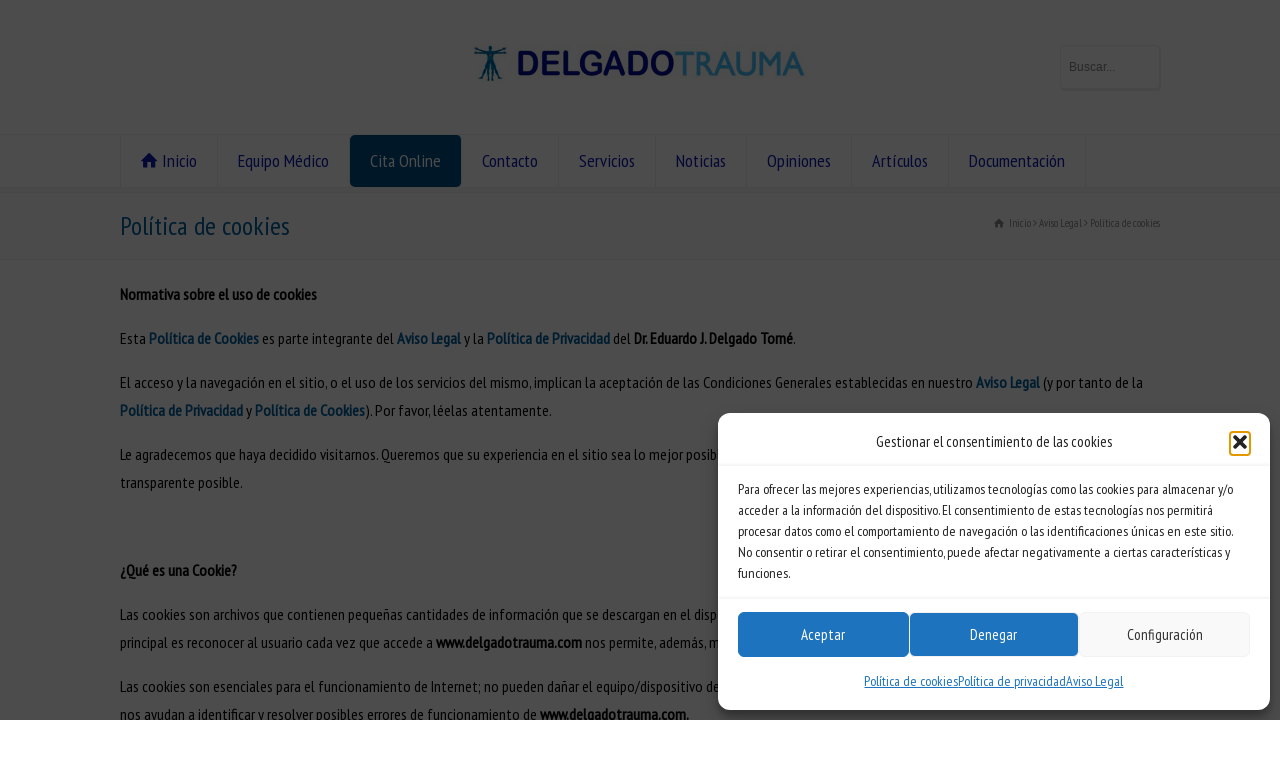

--- FILE ---
content_type: text/html; charset=UTF-8
request_url: https://www.delgadotrauma.com/aviso-legal/politica-de-cookies/
body_size: 16897
content:
<!doctype html>
<html dir="ltr" lang="es" prefix="og: https://ogp.me/ns#" class="no-js">
<head> 
<meta charset="UTF-8" />  
<meta name="viewport" content="width=device-width, initial-scale=1, maximum-scale=1"><link rel="icon" type="image/png" href="https://www.delgadotrauma.com/wp-content/uploads/2017/03/favicon-DELGADOTRAUMA.jpg"><link rel="alternate" type="application/rss+xml" title="DELGADOTRAUMA RSS Feed" href="https://www.delgadotrauma.com/feed/" />
<link rel="alternate" type="application/atom+xml" title="DELGADOTRAUMA Atom Feed" href="https://www.delgadotrauma.com/feed/atom/" />
<link rel="pingback" href="https://www.delgadotrauma.com/xmlrpc.php" />
<script src="https://www.delgadotrauma.com/wp-content/themes/rttheme18/whatsapp-button.js"></script>

<!-- Google tag (gtag.js) -->
<script type="text/plain" data-service="google-analytics" data-category="statistics" async data-cmplz-src="https://www.googletagmanager.com/gtag/js?id=G-N3VEZ5NTQ6"></script>
<script>
  window.dataLayer = window.dataLayer || [];
  function gtag(){dataLayer.push(arguments);}
  gtag('js', new Date());

  gtag('config', 'G-N3VEZ5NTQ6');
</script>
<title>Política de cookies | DELGADOTRAUMA</title>

		<!-- All in One SEO 4.6.6 - aioseo.com -->
		<meta name="description" content="La página web www.delgadotrauma.com es titularidad de Dr. Eduardo J. Delgado Torné y cumple con los requisitos derivados de la Ley 34/2002, de 11 de julio." />
		<meta name="robots" content="max-image-preview:large" />
		<link rel="canonical" href="https://www.delgadotrauma.com/aviso-legal/politica-de-cookies/" />
		<meta name="generator" content="All in One SEO (AIOSEO) 4.6.6" />
		<meta property="og:locale" content="es_ES" />
		<meta property="og:site_name" content="DELGADOTRAUMA - Traumatólogo Castellón" />
		<meta property="og:type" content="article" />
		<meta property="og:title" content="Política de cookies | DELGADOTRAUMA" />
		<meta property="og:description" content="La página web www.delgadotrauma.com es titularidad de Dr. Eduardo J. Delgado Torné y cumple con los requisitos derivados de la Ley 34/2002, de 11 de julio." />
		<meta property="og:url" content="https://www.delgadotrauma.com/aviso-legal/politica-de-cookies/" />
		<meta property="og:image" content="https://www.delgadotrauma.com/wp-content/uploads/2020/01/LOGO-cuadrado.png" />
		<meta property="og:image:secure_url" content="https://www.delgadotrauma.com/wp-content/uploads/2020/01/LOGO-cuadrado.png" />
		<meta property="og:image:width" content="1000" />
		<meta property="og:image:height" content="1000" />
		<meta property="article:published_time" content="2017-12-19T19:20:30+00:00" />
		<meta property="article:modified_time" content="2020-10-30T06:15:38+00:00" />
		<meta property="article:publisher" content="https://www.facebook.com/delgadotrauma" />
		<meta name="twitter:card" content="summary" />
		<meta name="twitter:site" content="@delgadotrauma" />
		<meta name="twitter:title" content="Política de cookies | DELGADOTRAUMA" />
		<meta name="twitter:description" content="La página web www.delgadotrauma.com es titularidad de Dr. Eduardo J. Delgado Torné y cumple con los requisitos derivados de la Ley 34/2002, de 11 de julio." />
		<meta name="twitter:creator" content="@delgadotrauma" />
		<meta name="twitter:image" content="https://www.delgadotrauma.com/wp-content/uploads/2020/01/LOGO-cuadrado.png" />
		<script type="application/ld+json" class="aioseo-schema">
			{"@context":"https:\/\/schema.org","@graph":[{"@type":"BreadcrumbList","@id":"https:\/\/www.delgadotrauma.com\/aviso-legal\/politica-de-cookies\/#breadcrumblist","itemListElement":[{"@type":"ListItem","@id":"https:\/\/www.delgadotrauma.com\/#listItem","position":1,"name":"Hogar","item":"https:\/\/www.delgadotrauma.com\/","nextItem":"https:\/\/www.delgadotrauma.com\/aviso-legal\/#listItem"},{"@type":"ListItem","@id":"https:\/\/www.delgadotrauma.com\/aviso-legal\/#listItem","position":2,"name":"Aviso Legal","item":"https:\/\/www.delgadotrauma.com\/aviso-legal\/","nextItem":"https:\/\/www.delgadotrauma.com\/aviso-legal\/politica-de-cookies\/#listItem","previousItem":"https:\/\/www.delgadotrauma.com\/#listItem"},{"@type":"ListItem","@id":"https:\/\/www.delgadotrauma.com\/aviso-legal\/politica-de-cookies\/#listItem","position":3,"name":"Pol\u00edtica de cookies","previousItem":"https:\/\/www.delgadotrauma.com\/aviso-legal\/#listItem"}]},{"@type":"Organization","@id":"https:\/\/www.delgadotrauma.com\/#organization","name":"DELGADOTRAUMA","description":"Traumat\u00f3logo Castell\u00f3n","url":"https:\/\/www.delgadotrauma.com\/","telephone":"+34964352169","logo":{"@type":"ImageObject","url":"https:\/\/www.delgadotrauma.com\/wp-content\/uploads\/2020\/01\/LOGO-cuadrado.png","@id":"https:\/\/www.delgadotrauma.com\/aviso-legal\/politica-de-cookies\/#organizationLogo","width":1000,"height":1000},"image":{"@id":"https:\/\/www.delgadotrauma.com\/aviso-legal\/politica-de-cookies\/#organizationLogo"},"sameAs":["https:\/\/www.facebook.com\/delgadotrauma","https:\/\/twitter.com\/delgadotrauma","https:\/\/www.instagram.com\/delgadotrauma\/"]},{"@type":"WebPage","@id":"https:\/\/www.delgadotrauma.com\/aviso-legal\/politica-de-cookies\/#webpage","url":"https:\/\/www.delgadotrauma.com\/aviso-legal\/politica-de-cookies\/","name":"Pol\u00edtica de cookies | DELGADOTRAUMA","description":"La p\u00e1gina web www.delgadotrauma.com es titularidad de Dr. Eduardo J. Delgado Torn\u00e9 y cumple con los requisitos derivados de la Ley 34\/2002, de 11 de julio.","inLanguage":"es-ES","isPartOf":{"@id":"https:\/\/www.delgadotrauma.com\/#website"},"breadcrumb":{"@id":"https:\/\/www.delgadotrauma.com\/aviso-legal\/politica-de-cookies\/#breadcrumblist"},"datePublished":"2017-12-19T19:20:30+00:00","dateModified":"2020-10-30T06:15:38+00:00"},{"@type":"WebSite","@id":"https:\/\/www.delgadotrauma.com\/#website","url":"https:\/\/www.delgadotrauma.com\/","name":"DELGADOTRAUMA","description":"Traumat\u00f3logo Castell\u00f3n","inLanguage":"es-ES","publisher":{"@id":"https:\/\/www.delgadotrauma.com\/#organization"}}]}
		</script>
		<!-- All in One SEO -->

<link rel='dns-prefetch' href='//www.delgadotrauma.com' />
<link rel='dns-prefetch' href='//fonts.googleapis.com' />
<link rel="alternate" type="application/rss+xml" title="DELGADOTRAUMA &raquo; Feed" href="https://www.delgadotrauma.com/feed/" />
<link rel="alternate" type="application/rss+xml" title="DELGADOTRAUMA &raquo; Feed de los comentarios" href="https://www.delgadotrauma.com/comments/feed/" />
<script type="text/javascript">
/* <![CDATA[ */
window._wpemojiSettings = {"baseUrl":"https:\/\/s.w.org\/images\/core\/emoji\/15.0.3\/72x72\/","ext":".png","svgUrl":"https:\/\/s.w.org\/images\/core\/emoji\/15.0.3\/svg\/","svgExt":".svg","source":{"concatemoji":"https:\/\/www.delgadotrauma.com\/wp-includes\/js\/wp-emoji-release.min.js?ver=6.5.2"}};
/*! This file is auto-generated */
!function(i,n){var o,s,e;function c(e){try{var t={supportTests:e,timestamp:(new Date).valueOf()};sessionStorage.setItem(o,JSON.stringify(t))}catch(e){}}function p(e,t,n){e.clearRect(0,0,e.canvas.width,e.canvas.height),e.fillText(t,0,0);var t=new Uint32Array(e.getImageData(0,0,e.canvas.width,e.canvas.height).data),r=(e.clearRect(0,0,e.canvas.width,e.canvas.height),e.fillText(n,0,0),new Uint32Array(e.getImageData(0,0,e.canvas.width,e.canvas.height).data));return t.every(function(e,t){return e===r[t]})}function u(e,t,n){switch(t){case"flag":return n(e,"\ud83c\udff3\ufe0f\u200d\u26a7\ufe0f","\ud83c\udff3\ufe0f\u200b\u26a7\ufe0f")?!1:!n(e,"\ud83c\uddfa\ud83c\uddf3","\ud83c\uddfa\u200b\ud83c\uddf3")&&!n(e,"\ud83c\udff4\udb40\udc67\udb40\udc62\udb40\udc65\udb40\udc6e\udb40\udc67\udb40\udc7f","\ud83c\udff4\u200b\udb40\udc67\u200b\udb40\udc62\u200b\udb40\udc65\u200b\udb40\udc6e\u200b\udb40\udc67\u200b\udb40\udc7f");case"emoji":return!n(e,"\ud83d\udc26\u200d\u2b1b","\ud83d\udc26\u200b\u2b1b")}return!1}function f(e,t,n){var r="undefined"!=typeof WorkerGlobalScope&&self instanceof WorkerGlobalScope?new OffscreenCanvas(300,150):i.createElement("canvas"),a=r.getContext("2d",{willReadFrequently:!0}),o=(a.textBaseline="top",a.font="600 32px Arial",{});return e.forEach(function(e){o[e]=t(a,e,n)}),o}function t(e){var t=i.createElement("script");t.src=e,t.defer=!0,i.head.appendChild(t)}"undefined"!=typeof Promise&&(o="wpEmojiSettingsSupports",s=["flag","emoji"],n.supports={everything:!0,everythingExceptFlag:!0},e=new Promise(function(e){i.addEventListener("DOMContentLoaded",e,{once:!0})}),new Promise(function(t){var n=function(){try{var e=JSON.parse(sessionStorage.getItem(o));if("object"==typeof e&&"number"==typeof e.timestamp&&(new Date).valueOf()<e.timestamp+604800&&"object"==typeof e.supportTests)return e.supportTests}catch(e){}return null}();if(!n){if("undefined"!=typeof Worker&&"undefined"!=typeof OffscreenCanvas&&"undefined"!=typeof URL&&URL.createObjectURL&&"undefined"!=typeof Blob)try{var e="postMessage("+f.toString()+"("+[JSON.stringify(s),u.toString(),p.toString()].join(",")+"));",r=new Blob([e],{type:"text/javascript"}),a=new Worker(URL.createObjectURL(r),{name:"wpTestEmojiSupports"});return void(a.onmessage=function(e){c(n=e.data),a.terminate(),t(n)})}catch(e){}c(n=f(s,u,p))}t(n)}).then(function(e){for(var t in e)n.supports[t]=e[t],n.supports.everything=n.supports.everything&&n.supports[t],"flag"!==t&&(n.supports.everythingExceptFlag=n.supports.everythingExceptFlag&&n.supports[t]);n.supports.everythingExceptFlag=n.supports.everythingExceptFlag&&!n.supports.flag,n.DOMReady=!1,n.readyCallback=function(){n.DOMReady=!0}}).then(function(){return e}).then(function(){var e;n.supports.everything||(n.readyCallback(),(e=n.source||{}).concatemoji?t(e.concatemoji):e.wpemoji&&e.twemoji&&(t(e.twemoji),t(e.wpemoji)))}))}((window,document),window._wpemojiSettings);
/* ]]> */
</script>
<link rel='stylesheet' id='sbi_styles-css' href='https://www.delgadotrauma.com/wp-content/plugins/instagram-feed/css/sbi-styles.min.css?ver=6.6.1' type='text/css' media='all' />
<style id='wp-emoji-styles-inline-css' type='text/css'>

	img.wp-smiley, img.emoji {
		display: inline !important;
		border: none !important;
		box-shadow: none !important;
		height: 1em !important;
		width: 1em !important;
		margin: 0 0.07em !important;
		vertical-align: -0.1em !important;
		background: none !important;
		padding: 0 !important;
	}
</style>
<link rel='stylesheet' id='wp-block-library-css' href='https://www.delgadotrauma.com/wp-includes/css/dist/block-library/style.min.css?ver=6.5.2' type='text/css' media='all' />
<style id='classic-theme-styles-inline-css' type='text/css'>
/*! This file is auto-generated */
.wp-block-button__link{color:#fff;background-color:#32373c;border-radius:9999px;box-shadow:none;text-decoration:none;padding:calc(.667em + 2px) calc(1.333em + 2px);font-size:1.125em}.wp-block-file__button{background:#32373c;color:#fff;text-decoration:none}
</style>
<style id='global-styles-inline-css' type='text/css'>
body{--wp--preset--color--black: #000000;--wp--preset--color--cyan-bluish-gray: #abb8c3;--wp--preset--color--white: #ffffff;--wp--preset--color--pale-pink: #f78da7;--wp--preset--color--vivid-red: #cf2e2e;--wp--preset--color--luminous-vivid-orange: #ff6900;--wp--preset--color--luminous-vivid-amber: #fcb900;--wp--preset--color--light-green-cyan: #7bdcb5;--wp--preset--color--vivid-green-cyan: #00d084;--wp--preset--color--pale-cyan-blue: #8ed1fc;--wp--preset--color--vivid-cyan-blue: #0693e3;--wp--preset--color--vivid-purple: #9b51e0;--wp--preset--gradient--vivid-cyan-blue-to-vivid-purple: linear-gradient(135deg,rgba(6,147,227,1) 0%,rgb(155,81,224) 100%);--wp--preset--gradient--light-green-cyan-to-vivid-green-cyan: linear-gradient(135deg,rgb(122,220,180) 0%,rgb(0,208,130) 100%);--wp--preset--gradient--luminous-vivid-amber-to-luminous-vivid-orange: linear-gradient(135deg,rgba(252,185,0,1) 0%,rgba(255,105,0,1) 100%);--wp--preset--gradient--luminous-vivid-orange-to-vivid-red: linear-gradient(135deg,rgba(255,105,0,1) 0%,rgb(207,46,46) 100%);--wp--preset--gradient--very-light-gray-to-cyan-bluish-gray: linear-gradient(135deg,rgb(238,238,238) 0%,rgb(169,184,195) 100%);--wp--preset--gradient--cool-to-warm-spectrum: linear-gradient(135deg,rgb(74,234,220) 0%,rgb(151,120,209) 20%,rgb(207,42,186) 40%,rgb(238,44,130) 60%,rgb(251,105,98) 80%,rgb(254,248,76) 100%);--wp--preset--gradient--blush-light-purple: linear-gradient(135deg,rgb(255,206,236) 0%,rgb(152,150,240) 100%);--wp--preset--gradient--blush-bordeaux: linear-gradient(135deg,rgb(254,205,165) 0%,rgb(254,45,45) 50%,rgb(107,0,62) 100%);--wp--preset--gradient--luminous-dusk: linear-gradient(135deg,rgb(255,203,112) 0%,rgb(199,81,192) 50%,rgb(65,88,208) 100%);--wp--preset--gradient--pale-ocean: linear-gradient(135deg,rgb(255,245,203) 0%,rgb(182,227,212) 50%,rgb(51,167,181) 100%);--wp--preset--gradient--electric-grass: linear-gradient(135deg,rgb(202,248,128) 0%,rgb(113,206,126) 100%);--wp--preset--gradient--midnight: linear-gradient(135deg,rgb(2,3,129) 0%,rgb(40,116,252) 100%);--wp--preset--font-size--small: 13px;--wp--preset--font-size--medium: 20px;--wp--preset--font-size--large: 36px;--wp--preset--font-size--x-large: 42px;--wp--preset--spacing--20: 0.44rem;--wp--preset--spacing--30: 0.67rem;--wp--preset--spacing--40: 1rem;--wp--preset--spacing--50: 1.5rem;--wp--preset--spacing--60: 2.25rem;--wp--preset--spacing--70: 3.38rem;--wp--preset--spacing--80: 5.06rem;--wp--preset--shadow--natural: 6px 6px 9px rgba(0, 0, 0, 0.2);--wp--preset--shadow--deep: 12px 12px 50px rgba(0, 0, 0, 0.4);--wp--preset--shadow--sharp: 6px 6px 0px rgba(0, 0, 0, 0.2);--wp--preset--shadow--outlined: 6px 6px 0px -3px rgba(255, 255, 255, 1), 6px 6px rgba(0, 0, 0, 1);--wp--preset--shadow--crisp: 6px 6px 0px rgba(0, 0, 0, 1);}:where(.is-layout-flex){gap: 0.5em;}:where(.is-layout-grid){gap: 0.5em;}body .is-layout-flow > .alignleft{float: left;margin-inline-start: 0;margin-inline-end: 2em;}body .is-layout-flow > .alignright{float: right;margin-inline-start: 2em;margin-inline-end: 0;}body .is-layout-flow > .aligncenter{margin-left: auto !important;margin-right: auto !important;}body .is-layout-constrained > .alignleft{float: left;margin-inline-start: 0;margin-inline-end: 2em;}body .is-layout-constrained > .alignright{float: right;margin-inline-start: 2em;margin-inline-end: 0;}body .is-layout-constrained > .aligncenter{margin-left: auto !important;margin-right: auto !important;}body .is-layout-constrained > :where(:not(.alignleft):not(.alignright):not(.alignfull)){max-width: var(--wp--style--global--content-size);margin-left: auto !important;margin-right: auto !important;}body .is-layout-constrained > .alignwide{max-width: var(--wp--style--global--wide-size);}body .is-layout-flex{display: flex;}body .is-layout-flex{flex-wrap: wrap;align-items: center;}body .is-layout-flex > *{margin: 0;}body .is-layout-grid{display: grid;}body .is-layout-grid > *{margin: 0;}:where(.wp-block-columns.is-layout-flex){gap: 2em;}:where(.wp-block-columns.is-layout-grid){gap: 2em;}:where(.wp-block-post-template.is-layout-flex){gap: 1.25em;}:where(.wp-block-post-template.is-layout-grid){gap: 1.25em;}.has-black-color{color: var(--wp--preset--color--black) !important;}.has-cyan-bluish-gray-color{color: var(--wp--preset--color--cyan-bluish-gray) !important;}.has-white-color{color: var(--wp--preset--color--white) !important;}.has-pale-pink-color{color: var(--wp--preset--color--pale-pink) !important;}.has-vivid-red-color{color: var(--wp--preset--color--vivid-red) !important;}.has-luminous-vivid-orange-color{color: var(--wp--preset--color--luminous-vivid-orange) !important;}.has-luminous-vivid-amber-color{color: var(--wp--preset--color--luminous-vivid-amber) !important;}.has-light-green-cyan-color{color: var(--wp--preset--color--light-green-cyan) !important;}.has-vivid-green-cyan-color{color: var(--wp--preset--color--vivid-green-cyan) !important;}.has-pale-cyan-blue-color{color: var(--wp--preset--color--pale-cyan-blue) !important;}.has-vivid-cyan-blue-color{color: var(--wp--preset--color--vivid-cyan-blue) !important;}.has-vivid-purple-color{color: var(--wp--preset--color--vivid-purple) !important;}.has-black-background-color{background-color: var(--wp--preset--color--black) !important;}.has-cyan-bluish-gray-background-color{background-color: var(--wp--preset--color--cyan-bluish-gray) !important;}.has-white-background-color{background-color: var(--wp--preset--color--white) !important;}.has-pale-pink-background-color{background-color: var(--wp--preset--color--pale-pink) !important;}.has-vivid-red-background-color{background-color: var(--wp--preset--color--vivid-red) !important;}.has-luminous-vivid-orange-background-color{background-color: var(--wp--preset--color--luminous-vivid-orange) !important;}.has-luminous-vivid-amber-background-color{background-color: var(--wp--preset--color--luminous-vivid-amber) !important;}.has-light-green-cyan-background-color{background-color: var(--wp--preset--color--light-green-cyan) !important;}.has-vivid-green-cyan-background-color{background-color: var(--wp--preset--color--vivid-green-cyan) !important;}.has-pale-cyan-blue-background-color{background-color: var(--wp--preset--color--pale-cyan-blue) !important;}.has-vivid-cyan-blue-background-color{background-color: var(--wp--preset--color--vivid-cyan-blue) !important;}.has-vivid-purple-background-color{background-color: var(--wp--preset--color--vivid-purple) !important;}.has-black-border-color{border-color: var(--wp--preset--color--black) !important;}.has-cyan-bluish-gray-border-color{border-color: var(--wp--preset--color--cyan-bluish-gray) !important;}.has-white-border-color{border-color: var(--wp--preset--color--white) !important;}.has-pale-pink-border-color{border-color: var(--wp--preset--color--pale-pink) !important;}.has-vivid-red-border-color{border-color: var(--wp--preset--color--vivid-red) !important;}.has-luminous-vivid-orange-border-color{border-color: var(--wp--preset--color--luminous-vivid-orange) !important;}.has-luminous-vivid-amber-border-color{border-color: var(--wp--preset--color--luminous-vivid-amber) !important;}.has-light-green-cyan-border-color{border-color: var(--wp--preset--color--light-green-cyan) !important;}.has-vivid-green-cyan-border-color{border-color: var(--wp--preset--color--vivid-green-cyan) !important;}.has-pale-cyan-blue-border-color{border-color: var(--wp--preset--color--pale-cyan-blue) !important;}.has-vivid-cyan-blue-border-color{border-color: var(--wp--preset--color--vivid-cyan-blue) !important;}.has-vivid-purple-border-color{border-color: var(--wp--preset--color--vivid-purple) !important;}.has-vivid-cyan-blue-to-vivid-purple-gradient-background{background: var(--wp--preset--gradient--vivid-cyan-blue-to-vivid-purple) !important;}.has-light-green-cyan-to-vivid-green-cyan-gradient-background{background: var(--wp--preset--gradient--light-green-cyan-to-vivid-green-cyan) !important;}.has-luminous-vivid-amber-to-luminous-vivid-orange-gradient-background{background: var(--wp--preset--gradient--luminous-vivid-amber-to-luminous-vivid-orange) !important;}.has-luminous-vivid-orange-to-vivid-red-gradient-background{background: var(--wp--preset--gradient--luminous-vivid-orange-to-vivid-red) !important;}.has-very-light-gray-to-cyan-bluish-gray-gradient-background{background: var(--wp--preset--gradient--very-light-gray-to-cyan-bluish-gray) !important;}.has-cool-to-warm-spectrum-gradient-background{background: var(--wp--preset--gradient--cool-to-warm-spectrum) !important;}.has-blush-light-purple-gradient-background{background: var(--wp--preset--gradient--blush-light-purple) !important;}.has-blush-bordeaux-gradient-background{background: var(--wp--preset--gradient--blush-bordeaux) !important;}.has-luminous-dusk-gradient-background{background: var(--wp--preset--gradient--luminous-dusk) !important;}.has-pale-ocean-gradient-background{background: var(--wp--preset--gradient--pale-ocean) !important;}.has-electric-grass-gradient-background{background: var(--wp--preset--gradient--electric-grass) !important;}.has-midnight-gradient-background{background: var(--wp--preset--gradient--midnight) !important;}.has-small-font-size{font-size: var(--wp--preset--font-size--small) !important;}.has-medium-font-size{font-size: var(--wp--preset--font-size--medium) !important;}.has-large-font-size{font-size: var(--wp--preset--font-size--large) !important;}.has-x-large-font-size{font-size: var(--wp--preset--font-size--x-large) !important;}
.wp-block-navigation a:where(:not(.wp-element-button)){color: inherit;}
:where(.wp-block-post-template.is-layout-flex){gap: 1.25em;}:where(.wp-block-post-template.is-layout-grid){gap: 1.25em;}
:where(.wp-block-columns.is-layout-flex){gap: 2em;}:where(.wp-block-columns.is-layout-grid){gap: 2em;}
.wp-block-pullquote{font-size: 1.5em;line-height: 1.6;}
</style>
<link rel='stylesheet' id='layerslider-css' href='https://www.delgadotrauma.com/wp-content/plugins/LayerSlider/static/css/layerslider.css?ver=5.3.2' type='text/css' media='all' />
<link rel='stylesheet' id='ls-google-fonts-css' href='https://fonts.googleapis.com/css?family=Lato:100,300,regular,700,900%7COpen+Sans:300%7CIndie+Flower:regular%7COswald:300,regular,700&#038;subset=latin%2Clatin-ext' type='text/css' media='all' />
<link rel='stylesheet' id='contact-form-7-css' href='https://www.delgadotrauma.com/wp-content/plugins/contact-form-7/includes/css/styles.css?ver=5.9.7' type='text/css' media='all' />
<link rel='stylesheet' id='cff-css' href='https://www.delgadotrauma.com/wp-content/plugins/custom-facebook-feed/assets/css/cff-style.min.css?ver=4.2.6' type='text/css' media='all' />
<link rel='stylesheet' id='sb-font-awesome-css' href='https://www.delgadotrauma.com/wp-content/plugins/custom-facebook-feed/assets/css/font-awesome.min.css?ver=4.7.0' type='text/css' media='all' />
<link rel='stylesheet' id='cmplz-general-css' href='https://www.delgadotrauma.com/wp-content/plugins/complianz-gdpr/assets/css/cookieblocker.min.css?ver=1757319052' type='text/css' media='all' />
<link rel='stylesheet' id='normalize-css' href='https://www.delgadotrauma.com/wp-content/themes/rttheme18/css/normalize.css?ver=6.5.2' type='text/css' media='all' />
<link rel='stylesheet' id='theme-framework-css' href='https://www.delgadotrauma.com/wp-content/themes/rttheme18/css/rt-css-framework.css?ver=6.5.2' type='text/css' media='all' />
<link rel='stylesheet' id='fontello-css' href='https://www.delgadotrauma.com/wp-content/themes/rttheme18/css/fontello/css/fontello.css?ver=6.5.2' type='text/css' media='all' />
<link rel='stylesheet' id='jackbox-css' href='https://www.delgadotrauma.com/wp-content/themes/rttheme18/js/lightbox/css/jackbox.min.css?ver=6.5.2' type='text/css' media='all' />
<link rel='stylesheet' id='theme-style-all-css' href='https://www.delgadotrauma.com/wp-content/themes/rttheme18/css/style.css?ver=6.5.2' type='text/css' media='all' />
<link rel='stylesheet' id='jquery-owl-carousel-css' href='https://www.delgadotrauma.com/wp-content/themes/rttheme18/css/owl.carousel.css?ver=6.5.2' type='text/css' media='all' />
<link rel='stylesheet' id='flex-slider-css-css' href='https://www.delgadotrauma.com/wp-content/themes/rttheme18/css/flexslider.css?ver=6.5.2' type='text/css' media='all' />
<link rel='stylesheet' id='progression-player-css' href='https://www.delgadotrauma.com/wp-content/themes/rttheme18/js/video_player/progression-player.css?ver=6.5.2' type='text/css' media='all' />
<link rel='stylesheet' id='progression-skin-minimal-light-css' href='https://www.delgadotrauma.com/wp-content/themes/rttheme18/js/video_player/skin-minimal-light.css?ver=6.5.2' type='text/css' media='all' />
<link rel='stylesheet' id='isotope-css-css' href='https://www.delgadotrauma.com/wp-content/themes/rttheme18/css/isotope.css?ver=6.5.2' type='text/css' media='all' />
<link rel='stylesheet' id='jquery-colortip-css' href='https://www.delgadotrauma.com/wp-content/themes/rttheme18/css/colortip-1.0-jquery.css?ver=6.5.2' type='text/css' media='all' />
<link rel='stylesheet' id='animate-css' href='https://www.delgadotrauma.com/wp-content/themes/rttheme18/css/animate.css?ver=6.5.2' type='text/css' media='all' />
<!--[if IE 7]>
<link rel='stylesheet' id='theme-ie7-css' href='https://www.delgadotrauma.com/wp-content/themes/rttheme18/css/ie7.css?ver=6.5.2' type='text/css' media='all' />
<![endif]-->
<!--[if lt IE 9]>
<link rel='stylesheet' id='theme-ltie9-css' href='https://www.delgadotrauma.com/wp-content/themes/rttheme18/css/before_ie9.css?ver=6.5.2' type='text/css' media='all' />
<![endif]-->
<link rel='stylesheet' id='theme-skin-css' href='https://www.delgadotrauma.com/wp-content/themes/rttheme18/css/blue-style.css?ver=6.5.2' type='text/css' media='all' />
<style id='theme-skin-inline-css' type='text/css'>
.retina#logo{background: url('http://www.delgadotrauma.com/wp-content/uploads/2015/04/delgado-trauma-medicos-traumatologia1.jpg') no-repeat scroll 0 0 / 100% auto transparent;-moz-background-size:100%;-webkit-background-size:100%;-o-background-size:100%; background-size: 100%;} .retina#logo img{display: none;}
#navigation_bar > ul > li > a{font-family:'PT Sans Narrow',sans-serif;font-weight:normal !important}.flex-caption,.pricing_table .table_wrap ul > li.caption,.pricing_table .table_wrap.highlight ul > li.caption,.banner p,.sidebar .featured_article_title,.footer_widgets_row .featured_article_title,.latest-news a.title,h1,h2,h3,h4,h5{font-family:'PT Sans Narrow',sans-serif;font-weight:normal !important}body,#navigation_bar > ul > li > a span,.product_info h5,.product_item_holder h5,#slogan_text{font-family:'PT Sans Narrow',sans-serif;font-weight:normal !important}.testimonial .text,blockquote p{font-family:'PT Sans Caption',sans-serif;font-weight:normal !important}h1{font-size:30px}h2,.single-products .head_text h1,.single-product .head_text h1{font-size:28px}h3{font-size:22px}h4{font-size:20px}h5{font-size:18px}h6{font-size:16px}#navigation_bar > ul > li > a{font-size:18px}body{font-size:16px}#navigation_bar > ul > li > a,#navigation .sub-menu li a,#navigation .multicolumn-holder a,#navigation .multicolumn-holder .column-heading > span,#navigation .multicolumn-holder .column-heading > a,#navigation .multicolumn-holder a:hover,#navigation ul.sub-menu li:hover > a{color:#0c1ab1}#navigation .multicolumn-holder a:hover{opacity:0.8}@media only screen and (min-width:960px){.header-design2 .default_position #navigation_bar > ul > li > a{line-height:80px}.header-design2 #logo img{max-height:60px}.header-design2  #logo h1,.header-design2  #logo h1 a{padding:0;line-height:60px}.header-design2 .section_logo > section{display:table;height:60px}.header-design2 #logo > a{display:table-cell;vertical-align:middle}}.iframeresponsive{position:relative;padding-bottom:78.46%;height:0;overflow:auto;-webkit-overflow-scrolling:touch}.iframeresponsive iframe{position:absolute;top:0;left:0;width:100%;height:100%}.embed-container{position:relative;padding-bottom:56.25%;height:auto;overflow:hidden}.embed-container iframe{position:absolute;top:0;left:0;width:100%;height:100%}
</style>
<link rel='stylesheet' id='menu-css' href='//fonts.googleapis.com/css?family=PT+Sans+Narrow&#038;subset=latin%2Clatin-ext&#038;ver=6.5.2' type='text/css' media='all' />
<link rel='stylesheet' id='serif-css' href='//fonts.googleapis.com/css?family=PT+Sans+Caption&#038;subset=latin%2Clatin-ext&#038;ver=6.5.2' type='text/css' media='all' />
<link rel='stylesheet' id='theme-style-css' href='https://www.delgadotrauma.com/wp-content/themes/rttheme18/style.css?ver=6.5.2' type='text/css' media='all' />
<script type="text/javascript" src="https://www.delgadotrauma.com/wp-content/plugins/LayerSlider/static/js/greensock.js?ver=1.11.8" id="greensock-js"></script>
<script type="text/javascript" src="https://www.delgadotrauma.com/wp-includes/js/jquery/jquery.min.js?ver=3.7.1" id="jquery-core-js"></script>
<script type="text/javascript" src="https://www.delgadotrauma.com/wp-includes/js/jquery/jquery-migrate.min.js?ver=3.4.1" id="jquery-migrate-js"></script>
<script type="text/javascript" src="https://www.delgadotrauma.com/wp-content/plugins/LayerSlider/static/js/layerslider.kreaturamedia.jquery.js?ver=5.3.2" id="layerslider-js"></script>
<script type="text/javascript" src="https://www.delgadotrauma.com/wp-content/plugins/LayerSlider/static/js/layerslider.transitions.js?ver=5.3.2" id="layerslider-transitions-js"></script>
<script type="text/javascript" src="https://www.delgadotrauma.com/wp-content/themes/rttheme18/js/modernizr.min.js?ver=6.5.2" id="modernizr-js"></script>
<link rel="https://api.w.org/" href="https://www.delgadotrauma.com/wp-json/" /><link rel="alternate" type="application/json" href="https://www.delgadotrauma.com/wp-json/wp/v2/pages/4174" /><link rel="EditURI" type="application/rsd+xml" title="RSD" href="https://www.delgadotrauma.com/xmlrpc.php?rsd" />
<meta name="generator" content="WordPress 6.5.2" />
<link rel='shortlink' href='https://www.delgadotrauma.com/?p=4174' />
<link rel="alternate" type="application/json+oembed" href="https://www.delgadotrauma.com/wp-json/oembed/1.0/embed?url=https%3A%2F%2Fwww.delgadotrauma.com%2Faviso-legal%2Fpolitica-de-cookies%2F" />
<link rel="alternate" type="text/xml+oembed" href="https://www.delgadotrauma.com/wp-json/oembed/1.0/embed?url=https%3A%2F%2Fwww.delgadotrauma.com%2Faviso-legal%2Fpolitica-de-cookies%2F&#038;format=xml" />
<meta name="cdp-version" content="1.4.7" />			<style>.cmplz-hidden {
					display: none !important;
				}</style><!--[if lt IE 9]><script src="https://www.delgadotrauma.com/wp-content/themes/rttheme18/js/html5shiv.js"></script><![endif]--><!--[if gte IE 9]> <style type="text/css"> .gradient { filter: none; } </style> <![endif]--><link rel="icon" href="https://www.delgadotrauma.com/wp-content/uploads/2020/01/cropped-LOGO-cuadrado-32x32.png" sizes="32x32" />
<link rel="icon" href="https://www.delgadotrauma.com/wp-content/uploads/2020/01/cropped-LOGO-cuadrado-192x192.png" sizes="192x192" />
<link rel="apple-touch-icon" href="https://www.delgadotrauma.com/wp-content/uploads/2020/01/cropped-LOGO-cuadrado-180x180.png" />
<meta name="msapplication-TileImage" content="https://www.delgadotrauma.com/wp-content/uploads/2020/01/cropped-LOGO-cuadrado-270x270.png" />

<meta property="og:image:width" content="1200" /><meta property="og:image:height" content="630" />


</head>
<body data-cmplz=1 class="page-template-default page page-id-4174 page-child parent-pageid-4554  responsive menu-style-one full wide rt_content_animations header-design1">

			<script type="text/javascript">
			/* <![CDATA[ */ 
				document.getElementsByTagName("html")[0].className.replace(/\no-js\b/, "js");
				window.onerror=function(){				
					document.getElementById("rt_loading").removeAttribute("class");
				}			 	
			/* ]]> */	
			</script> 
		
<!-- background wrapper -->
<div id="container">   


	<!-- mobile actions -->
	<section id="mobile_bar" class="clearfix">
		<div class="mobile_menu_control icon-menu"></div>
		    
	</section>
	<!-- / end section #mobile_bar -->    

	    
	
	<div id="fb-root"></div>
	<script type="text/plain" data-service="facebook" data-category="marketing">(function(d, s, id) {
	  var js, fjs = d.getElementsByTagName(s)[0];
	  if (d.getElementById(id)) return;
	  js = d.createElement(s); js.id = id;
	  js.src = "//connect.facebook.net/es_ES/sdk.js#xfbml=1&version=v2.3";
	  fjs.parentNode.insertBefore(js, fjs);
	}(document, 'script', 'facebook-jssdk'));</script>

		<!-- header -->
	<header id="header"> 

		<!-- header contents -->
		<section id="header_contents" class="clearfix">
				 
				<section class="section_widget first three"></section><!-- end section .section_widget -->
			<section class="section_logo logo_center three">			 
				<!-- logo -->
				<section id="logo">			 
					 <a href="https://www.delgadotrauma.com" title="DELGADOTRAUMA"><img src="https://www.delgadotrauma.com/wp-content/uploads/2015/04/delgado-trauma-medicos-traumatologia.jpg" alt="DELGADOTRAUMA" data-retina="http://www.delgadotrauma.com/wp-content/uploads/2015/04/delgado-trauma-medicos-traumatologia1.jpg" /></a> 
				</section><!-- end section #logo -->
			</section><!-- end section #logo -->	
			<section class="section_widget second three"><div class="box box_layout clearfix column_class widget widget_search"><form method="get" id="searchform" action="https://www.delgadotrauma.com/"  class="showtextback rt_form">
<ul>
    <li><input type="text" class='search showtextback' value="Buscar..." name="s" id="s" /></li>
</ul>
</form>
<div class="space margin-b20"></div></div>
			<section id="slogan_text" class="right_side ">
				 
			</section></section><!-- end section .section_widget -->
		</section><!-- end section #header_contents -->  	


		<!-- navigation -->   
		<div class="nav_shadow sticky"><div class="nav_border"> 

			<nav id="navigation_bar" class="navigation  with_small_logo"><div id="sticky_logo"><a href="https://www.delgadotrauma.com" title="DELGADOTRAUMA"><img src="https://www.delgadotrauma.com/wp-content/uploads/2015/04/delgado-trauma-medicos-traumatologia.jpg" alt="DELGADOTRAUMA" /></a></div><ul id="navigation" class="menu"><li id='menu-item-2210'  class=" menu-item menu-item-type-post_type menu-item-object-page menu-item-home top-level-0" data-column-size='0'><a  class="icon-home" href="https://www.delgadotrauma.com/">Inicio</a> </li>
<li id='menu-item-2212'  class="menu-item menu-item-type-post_type menu-item-object-page top-level-1" data-column-size='0'><a  href="https://www.delgadotrauma.com/equipo/">Equipo Médico</a> </li>
<li id='menu-item-2417'  class="menu-item menu-item-type-post_type menu-item-object-page top-level-2" data-column-size='0'><a  href="https://www.delgadotrauma.com/cita-online/">Cita Online</a> </li>
<li id='menu-item-2419'  class="menu-item menu-item-type-post_type menu-item-object-page top-level-3" data-column-size='0'><a  href="https://www.delgadotrauma.com/contacto/">Contacto</a> </li>
<li id='menu-item-5696'  class="menu-item menu-item-type-post_type menu-item-object-page menu-item-has-children hasSubMenu top-level-4" data-column-size='0'><a  href="https://www.delgadotrauma.com/servicios/">Servicios</a> 
<ul class="sub-menu">
<li id='menu-item-5553'  class="menu-item menu-item-type-post_type menu-item-object-page"><a  href="https://www.delgadotrauma.com/traumatologia/">Traumatología</a> </li>
<li id='menu-item-5554'  class="menu-item menu-item-type-post_type menu-item-object-page"><a  href="https://www.delgadotrauma.com/traumatologia-infantil/">Traumatología Infantil</a> </li>
<li id='menu-item-5732'  class="menu-item menu-item-type-post_type menu-item-object-page"><a  href="https://www.delgadotrauma.com/servicios/cirugia-ortopedica/">Cirugía Ortopédica</a> </li>
<li id='menu-item-5562'  class="menu-item menu-item-type-post_type menu-item-object-page"><a  href="https://www.delgadotrauma.com/servicios/cirugia-artroscopica-rodilla/">Cirugía Artroscópica de Rodilla</a> </li>
<li id='menu-item-5739'  class="menu-item menu-item-type-post_type menu-item-object-page"><a  href="https://www.delgadotrauma.com/servicios/medicina-regenerativa/">Medicina Regenerativa</a> </li>
<li id='menu-item-4608'  class="menu-item menu-item-type-post_type menu-item-object-page"><a  href="https://www.delgadotrauma.com/servicios/ecografia/">Ecografía musculoesquelética (ECO ME)</a> </li>
<li id='menu-item-4614'  class="menu-item menu-item-type-post_type menu-item-object-page"><a  href="https://www.delgadotrauma.com/traumatologia-deportiva/">Traumatología Deportiva</a> </li>
<li id='menu-item-2743'  class="menu-item menu-item-type-post_type menu-item-object-page"><a  href="https://www.delgadotrauma.com/servicios/peritaje/">Valoración del Daño Corporal</a> </li>
</ul>
</li>
<li id='menu-item-2383'  class="menu-item menu-item-type-post_type menu-item-object-page top-level-5" data-column-size='0'><a  href="https://www.delgadotrauma.com/noticias/">Noticias</a> </li>
<li id='menu-item-4857'  class="menu-item menu-item-type-post_type menu-item-object-page top-level-6" data-column-size='0'><a  href="https://www.delgadotrauma.com/opiniones/">Opiniones</a> </li>
<li id='menu-item-3069'  class="menu-item menu-item-type-post_type menu-item-object-page menu-item-has-children hasSubMenu top-level-7" data-column-size='0'><a  href="https://www.delgadotrauma.com/articulos/">Artículos</a> 
<ul class="sub-menu">
<li id='menu-item-2721'  class="menu-item menu-item-type-post_type menu-item-object-page"><a  href="https://www.delgadotrauma.com/documentacion/patologias-frecuentes/">Patologías Frecuentes</a> </li>
<li id='menu-item-2967'  class="menu-item menu-item-type-post_type menu-item-object-page"><a  href="https://www.delgadotrauma.com/documentacion/ortopedia_infantil/">Ortopedia Infantil</a> </li>
</ul>
</li>
<li id='menu-item-2381'  class="menu-item menu-item-type-post_type menu-item-object-page menu-item-has-children hasSubMenu top-level-8" data-column-size='0'><a  href="https://www.delgadotrauma.com/documentacion/">Documentación</a> 
<ul class="sub-menu">
<li id='menu-item-6095'  class="menu-item menu-item-type-post_type menu-item-object-page"><a  href="https://www.delgadotrauma.com/documentacion/consentimientos-informados/">Consentimientos Informados</a> </li>
<li id='menu-item-5487'  class="menu-item menu-item-type-post_type menu-item-object-page"><a  href="https://www.delgadotrauma.com/documentacion/rhb-lca/">Rehabilitación ligamento cruzado anterior (LCA)</a> </li>
<li id='menu-item-2720'  class="menu-item menu-item-type-post_type menu-item-object-page"><a  href="https://www.delgadotrauma.com/documentacion/ejercicios/">Ejercicios</a> </li>
<li id='menu-item-2717'  class="menu-item menu-item-type-post_type menu-item-object-page"><a  href="https://www.delgadotrauma.com/documentacion/asisa-federados/">Instrucciones para Federados de Asisa-Fútbol</a> </li>
<li id='menu-item-2715'  class="menu-item menu-item-type-post_type menu-item-object-page"><a  href="https://www.delgadotrauma.com/documentacion/certificado-conselleria-sanitat/">Certificado Conselleria de Sanitat</a> </li>
</ul>
</li>
</ul> 

			</nav>
		</div></div>
		<!-- / navigation  --> 

	</header><!-- end tag #header --> 	
	


		<!-- content holder --> 
		<div class="content_holder">

		<section class="top_content clearfix"><section class="info_bar clearfix "><section class="heading"><h1>Política de cookies</h1></section> <section class="breadcrumb"><div itemscope itemtype="http://data-vocabulary.org/Breadcrumb"><a class="icon-home" href="https://www.delgadotrauma.com" itemprop="url"><span itemprop="title" title="DELGADOTRAUMA">Inicio</span></a> <span class="icon-angle-right"></span> 
<div itemscope itemprop="child" itemtype="http://data-vocabulary.org/Breadcrumb"><a class="" href="https://www.delgadotrauma.com/aviso-legal/" itemprop="url"><span itemprop="title" title="Aviso Legal">Aviso Legal</span></a> <span class="icon-angle-right"></span> 
<div itemscope itemprop="child" itemtype="http://data-vocabulary.org/Breadcrumb"><span itemprop="title" title="Política de cookies">Política de cookies</span></div></div></div></section></section></section>		
			<div class="content_second_background">
				<div class="content_area clearfix"> 
		

													<section class="content_block_background">
	<section id="row-4174" class="content_block clearfix">
		<section id="post-4174" class="content full post-4174 page type-page status-publish hentry" >		
			<div class="row">
				
				


				
					
		
		<p><strong>Normativa sobre el uso de cookies</strong></p>
<p>Esta <a href="https://www.delgadotrauma.com/aviso-legal/politica-de-cookies/"><strong>Política de Cookies</strong></a> es parte integrante del <a href="https://www.delgadotrauma.com/aviso-legal/"><strong>Aviso Legal</strong></a> y la <a href="https://www.delgadotrauma.com/aviso-legal/privacidad/"><strong>Política de Privacidad</strong></a> del <strong>Dr. Eduardo J. Delgado Torné</strong>.</p>
<p>El acceso y la navegación en el sitio, o el uso de los servicios del mismo, implican la aceptación de las Condiciones Generales establecidas en nuestro <a href="https://www.delgadotrauma.com/aviso-legal/"><strong>Aviso Legal</strong></a> (y por tanto de la <a href="https://www.delgadotrauma.com/aviso-legal/privacidad/"><strong>Política de Privacidad</strong></a> y <a href="https://www.delgadotrauma.com/aviso-legal/politica-de-cookies/"><strong>Política de Cookies</strong></a>). Por favor, léelas atentamente.</p>
<p>Le agradecemos que haya decidido visitarnos. Queremos que su experiencia en el sitio sea lo mejor posible, y por ese motivo hemos escrito esta <a href="https://www.delgadotrauma.com/aviso-legal/politica-de-cookies/"><strong>Política de Cookies</strong></a> de la forma más transparente posible.</p>
<p><strong> </strong></p>
<p><strong>¿Qué es una Cookie?</strong></p>
<p>Las cookies son archivos que contienen pequeñas cantidades de información que se descargan en el dispositivo del usuario que se utiliza cuando visitas un sitio web. Su finalidad principal es reconocer al usuario cada vez que accede a <strong>www.delgadotrauma.com</strong> nos permite, además, mejorar la calidad y la usabilidad de nuestra web.</p>
<p>Las cookies son esenciales para el funcionamiento de Internet; no pueden dañar el equipo/dispositivo del usuario y, si se encuentran activadas en la configuración de tu navegador, nos ayudan a identificar y resolver posibles errores de funcionamiento de <strong>www.delgadotrauma.com.</strong></p>
<p><strong> </strong></p>
<p><strong>Tipos de Cookies</strong></p>
<p>Hay diferentes tipos de cookies. Todos ellos trabajan de la misma manera, pero tienen pequeñas diferencias:</p>
<ol>
<li><u>Cookies de Sesión</u>. Las cookies de sesión duran solamente por la duración de su visita y se borran cuando cierra el navegador. Su finalidad principal es identificar el tipo de dispositivo, apoyar la seguridad sitio web o su funcionalidad básica. No contienen información personal que nos permita identificar a una persona.</li>
<li><u>Cookies Persistentes o Permanentes</u>: Se almacenan en el disco duro del dispositivo y nuestra web las lee cada vez que realiza una nueva visita a <strong>www.delgadotrauma.com</strong>; posee una fecha de caducidad o expiración determinada, cumplida la cual la cookie deja de funcionar. Nos permiten identificar sus acciones y preferencias; analizar las visitas y nos ayudan a comprender cómo llegan los usuarios a nuestra página y mejorar nuestros servicios.</li>
<li><u>Cookies de Funcionalidad</u>: Permiten a <strong>www.delgadotrauma.com</strong> recordar decisiones adoptadas por el usuario, como su login o identificador. La información que estas cookies recogen se anonimiza (es decir, no contiene ni su nombre, ni dirección ni otros datos).</li>
<li><u>Cookies de Terceros</u>. Las cookies de terceros son las cookies que instala un sitio web que no es el que estás visitando; por ejemplo, las usadas por redes sociales (como Facebook) o por complementos externos de contenido (como Google Maps). Además, algunas empresas de publicidad usan este tipo de archivos para realizar un seguimiento de tus visitas en cada sitio en el que se anuncian.</li>
<li><u>Cookies Analíticas</u>: Son cookies que tienen por finalidad el mantenimiento periódico y garantizar el mejor funcionamiento y servicio al usuario; recopilando datos de su actividad.</li>
</ol>
<p>&nbsp;</p>
<p><strong>Uso de Cookies por parte de www.delgadotrauma.com</strong></p>
<p>Mediante el acceso a <strong>www.delgadotrauma.com</strong>, usted acepta de manera expresa que podamos usar este tipo de cookies en sus dispositivos. Si desactiva las cookies, puede que su navegación por <strong>www.delgadotrauma.com</strong> no sea óptima y algunas de las utilidades no funcionen correctamente.</p>
<p>[cookie_audit style=»winter» not_shown_message=»Cookies no encontradas»]</p>
<p>&nbsp;</p>
<p><strong>Configuración del usuario para evitar Cookies.</strong></p>
<p>Desde <strong>www.delgadotrauma.com</strong> y en cumplimiento de la normativa legal vigente, ponemos a su disposición la información que le permita configurar su navegador/navegadores de Internet para mantener su privacidad y seguridad en relación a las cookies. Por ello, le facilitamos la información y enlaces a los sitos de soporte oficiales de los principales navegadores para que pueda decidir si desea o no aceptar el uso de cookies.</p>
<p>Así, puede bloquear las cookies a través de las herramientas de configuración del navegador o bien puede configurar su navegador para que le avise cuando un servidor quiera guardar una cookie:</p>
<ul>
<li>Si utiliza Microsoft Internet Explorer, en la opción de menú Herramientas &gt; Opciones de Internet &gt; Privacidad &gt; Configuración. Para saber más visita <a href="https://support.microsoft.com/es-es/help/17442/windows-internet-explorer-delete-manage-cookies">https://support.microsoft.com/es-es/help/17442/windows-internet-explorer-delete-manage-cookies</a></li>
<li>Si utiliza Firefox, en la opción de menú Herramientas &gt; Opciones &gt; Privacidad &gt; Cookies. Para saber más visita<a href="https://support.mozilla.org/es/kb/Deshabilitar%20cookies%20de%20terceros">https://support.mozilla.org/es/kb/Deshabilitar%20cookies%20de%20terceros</a></li>
<li>Si utiliza Chrome, en la sección de Opciones &gt; Opciones avanzadas &gt; Privacidad. Para saber más <a href="https://support.google.com/chrome/bin/answer.py?hl=es&amp;answer=95647">http://support.google.com/chrome/bin/answer.py?hl=es&amp;answer=95647</a></li>
<li>Si utiliza Opera, en la opción de Seguridad y Privacidad, podrá configurar el navegador. Para saber más visita<a href="http://www.opera.com/help/tutorials/security/cookies/">http://www.opera.com/help/tutorials/security/cookies/</a></li>
<li>Si utiliza Safari, en la opción Preferencias &gt; Seguridad o Privacidad, podrásconfigurar Navegador. Para saber mas visita:<a href="http://support.apple.com/kb/HT1677?viewlocale=es_ES">h</a><a href="https://support.apple.com/kb/PH21411?viewlocale=es_ES&amp;locale=es_ES">https://support.apple.com/kb/PH21411?viewlocale=es_ES&amp;locale=es_ES</a></li>
<li>Si desea deshabilitar Google Universal Analytics, puede instalar la siguiente extensión proporcionada por Google: <a href="https://tools.google.com/dlpage/gaoptout">https://tools.google.com/dlpage/gaoptout</a></li>
</ul>
		
		<!-- Sharing buttons -->
			<div style="margin: 20px 0px; overflow:hidden;">
				<div style="float:right;margin-left:7px; "><a href="whatsapp://send" data-text="Política de cookies" data-href="" class="wa_btn wa_btn_s" style="display:none; padding: 15px 10px 8px  30px; margin-right:7px; float:left">WhatsApp</a></div>
				<div style="float: right;" class="fb-like" data-href="https://www.delgadotrauma.com/aviso-legal/politica-de-cookies/" data-layout="button_count" data-action="like" data-show-faces="true" data-share="true"></div>
				<div style="width: 80px; float: right;  padding-top: 8px;">
					<div style="float: right;" class="g-plusone" data-size="medium" data-href="https://www.delgadotrauma.com/aviso-legal/politica-de-cookies/"></div>
				</div>
				<div style="width: 80px; float: right; margin-right: 20px;   padding-top: 8px;">
					<a href="https://twitter.com/share" class="twitter-share-button" data-lang="es" data-url="https://www.delgadotrauma.com/aviso-legal/politica-de-cookies/" data-text="Política de cookies">Tweet</a>
				</div>
			</div>
		<!-- Sharing buttons end-->		
					
			

				
							</div>
		</section><!-- / end section .content -->  
		

	</section>
</section>
							
				
				</div><!-- / end div .content_area -->  
								<section class="content_block clearfix">
				
				<!-- Sharing buttones -->
					<div style="margin: 20px 0px; overflow:hidden;">
						<div style="float:right;margin-left:7px; "><a href="whatsapp://send" data-text="Política de cookies" data-href="https://www.delgadotrauma.com/aviso-legal/politica-de-cookies/" class="wa_btn wa_btn_s" style="display:none; padding: 15px 10px 8px  30px; margin-right:7px; float:left">WhatsApp</a></div>
						<div style="float: right;" class="fb-like" data-href="https://www.delgadotrauma.com/aviso-legal/politica-de-cookies/" data-layout="button_count" data-action="like" data-show-faces="true" data-share="true"></div>
						<div style="width: 80px; float: right;  padding-top: 8px;">
							<div style="float: right;" class="g-plusone" data-size="medium" data-href="https://www.delgadotrauma.com/aviso-legal/politica-de-cookies/"></div>
						</div>
						<div style="width: 80px; float: right; margin-right: 20px;   padding-top: 8px;">
							<a href="https://twitter.com/share" class="twitter-share-button" data-lang="es" data-url="https://www.delgadotrauma.com/aviso-legal/politica-de-cookies/">Tweet</a>
						</div>
						<h3 style="float:right; margin-right:20px;">Comparte esta página</h3>
					</div>
				<!-- Sharing buttons end-->	
				</section>
								<div class="content_footer footer_widgets_holder"><section class="footer_widgets clearfix"><div class="row clearfix footer_widgets_row"><div id="footer-column-1" class="box four"><div class="box one footer clearfix widget widget_text">			<div class="textwidget"><p style="font-size:20px;text-align:center;  padding-bottom: 12px;">Reconocimientos
</p>
<p><a href="https://www.portalesmedicos.com/web_interes_sanitario/130335.htm"><img class="aligncenter  wp-image-3916" src="https://www.delgadotrauma.com/wp-content/uploads/2017/06/WIS.png" alt="Web de Interés Sanitario" width="150" height="200" /></a></p>
<p><a 
</p>
</div>
		</div></div><div id="footer-column-2" class="box four"><div class="box one footer clearfix widget widget_text">			<div class="textwidget"><p style="font-size:20px;text-align:center;  padding-bottom: 10px;">14º Aniversario</p>
<p><a href="https://www.delgadotrauma.com/wp-content/uploads/2025/02/14-anos-2.png"><img class="aligncenter  wp-image-3916" src="https://www.delgadotrauma.com/wp-content/uploads/2025/02/14-anos-2.png" width="200" height="200" /></a></p></div>
		</div></div><div id="footer-column-3" class="box four"><div class="box one footer clearfix widget widget_text">			<div class="textwidget"><p style="font-size:20px;text-align:center;  padding-bottom: 20px;">Destacado</p>
<a id="zl-url" class="zl-url" href="https://www.doctoralia.es/eduardo-j-delgado-torne/traumatologo/castellon-de-la-plana" rel="nofollow" data-zlw-doctor="eduardo-j-delgado-torne" data-zlw-type="certificate" data-zlw-opinion="false" data-zlw-hide-branding="true" data-zlw-saas-only="true">Eduardo J. Delgado Torné - Doctoralia.es</a><script>!function($_x,_s,id){var js,fjs=$_x.getElementsByTagName(_s)[0];if(!$_x.getElementById(id)){js = $_x.createElement(_s);js.id = id;js.src = "//platform.docplanner.com/js/widget.js";fjs.parentNode.insertBefore(js,fjs);}}(document,"script","zl-widget-s");</script></div>
		</div></div><div id="footer-column-4" class="box four"><div class="box one footer clearfix widget widget_text">			<div class="textwidget"><p style="font-size:20px;text-align:center;  padding-bottom: 12px;">DELGADOTRAUMA<br>
<small style="top:-10px;position:relative;">Traumatología y Cirugía Ortopédica</small></br>
</p>
<p class="contactoPie" style="font-size:15px">
<img src="https://www.delgadotrauma.com/wp-content/uploads/2015/04/ubicacion-delgadotrauma.png" /> C/ Santa María Rosa Molas, 40</span><br><span>12004 Castellón de la Plana</span></br>
<img src="https://www.delgadotrauma.com/wp-content/uploads/2015/04/telefono-delgadotrauma.png" /> <a href="tel:964352169">964 352 169</a> </br>
<img src="https://www.delgadotrauma.com/wp-content/uploads/2015/04/email-delgadotrauma.png" /> <a href="/cdn-cgi/l/email-protection#63000c0d10160f17022307060f0402070c171102160e024d000c0e" style="font-size:14px;"><span class="__cf_email__" data-cfemail="7b181415080e170f1a3b1f1e171c1a1f140f091a0e161a55181416">[email&#160;protected]</span></a></p>
<p style="margin-left: 30px;"><a href="https://es-la.facebook.com/delgadotrauma" target="_blank" rel="noopener"> <img style ="margin-right: 15px;" src="https://www.delgadotrauma.com/wp-content/uploads/2015/04/facebook-delgadotrauma.png" />DELGADOTRAUMA</a> </br>
<a href="https://twitter.com/delgadotrauma" target="_blank" rel="noopener"><img style ="margin-right: 11px;" src="https://www.delgadotrauma.com/wp-content/uploads/2015/04/twitter-delgadotrauma.png" /> @delgadotrauma</a>
</p></div>
		</div></div></div></section></div>

	        </div><!-- / end div .content_second_background -->  
	    </div><!-- / end div .content_holder -->  
	</div><!-- end div #container --> 

    <!-- footer -->
    <footer id="footer">
     
        <!-- footer info -->
        <div class="footer_info">       
                
            <!-- left side -->
            <div class="part1">

					<!-- footer nav -->
										    			  			<!-- / end ul .footer_links -->
		  			
					<!-- copyright text -->
					<div class="copyright">Copyright © 2015-2025 DELGADOTRAUMA | <a href="/aviso-legal" title="Aviso Legal">Aviso Legal</a> | <a href="/aviso-legal/privacidad">Política de privacidad</a> | <a href="/aviso-legal/politica-de-cookies/">Política de cookies</a> | 					</div><!-- / end div .copyright -->	            
                
            </div><!-- / end div .part1 -->
            
			<div style="float:right;">
				<a href="#" alt="Ir arriba" title="Ir arriba">
					<img src="https://www.delgadotrauma.com/wp-content/uploads/2015/06/up-arrow-circle-hi.png" style="width: 40px; margin-left: 25px;">
				</a>
			</div>
			<!-- social media icons -->				
			<ul class="social_media"><li class="twitter"><a class="icon-twitter" target="_blank" href="https://twitter.com/delgadotrauma" title="Twitter"><span>Twitter</span></a></li><li class="facebook"><a class="icon-facebook" target="_blank" href="https://www.facebook.com/delgadotrauma" title="Facebook"><span>Facebook</span></a></li></ul><!-- / end ul .social_media_icons -->
        </div><!-- / end div .footer_info -->
            
    </footer>
    <!-- / footer -->


  

<!-- Google + -->
	<script data-cfasync="false" src="/cdn-cgi/scripts/5c5dd728/cloudflare-static/email-decode.min.js"></script><script data-service="google-maps" data-category="marketing" type="text/plain">
	  window.___gcfg = {lang: 'es'};

	  (function() {
		var po = document.createElement('script'); po.type = 'text/javascript'; po.async = true;
		po.src = 'https://apis.google.com/js/platform.js';
		var s = document.getElementsByTagName('script')[0]; s.parentNode.insertBefore(po, s);
	  })();
	</script>
<!-- Google + end -->
<!-- Twitter -->
	<script>!function(d,s,id){var js,fjs=d.getElementsByTagName(s)[0];if(!d.getElementById(id)){js=d.createElement(s);js.id=id;js.src="https://platform.twitter.com/widgets.js";fjs.parentNode.insertBefore(js,fjs);}}(document,"script","twitter-wjs");</script>
<!-- Twitter end -->
<!-- Custom Facebook Feed JS -->
<script type="text/javascript">var cffajaxurl = "https://www.delgadotrauma.com/wp-admin/admin-ajax.php";
var cfflinkhashtags = "true";
</script>

<!-- Consent Management powered by Complianz | GDPR/CCPA Cookie Consent https://wordpress.org/plugins/complianz-gdpr -->
<div id="cmplz-cookiebanner-container"><div class="cmplz-cookiebanner cmplz-hidden banner-1 bottom-right-view-preferences optin cmplz-bottom-right cmplz-categories-type-view-preferences" aria-modal="true" data-nosnippet="true" role="dialog" aria-live="polite" aria-labelledby="cmplz-header-1-optin" aria-describedby="cmplz-message-1-optin">
	<div class="cmplz-header">
		<div class="cmplz-logo"></div>
		<div class="cmplz-title" id="cmplz-header-1-optin">Gestionar el consentimiento de las cookies</div>
		<div class="cmplz-close" tabindex="0" role="button" aria-label="Cerrar ventana">
			<svg aria-hidden="true" focusable="false" data-prefix="fas" data-icon="times" class="svg-inline--fa fa-times fa-w-11" role="img" xmlns="http://www.w3.org/2000/svg" viewBox="0 0 352 512"><path fill="currentColor" d="M242.72 256l100.07-100.07c12.28-12.28 12.28-32.19 0-44.48l-22.24-22.24c-12.28-12.28-32.19-12.28-44.48 0L176 189.28 75.93 89.21c-12.28-12.28-32.19-12.28-44.48 0L9.21 111.45c-12.28 12.28-12.28 32.19 0 44.48L109.28 256 9.21 356.07c-12.28 12.28-12.28 32.19 0 44.48l22.24 22.24c12.28 12.28 32.2 12.28 44.48 0L176 322.72l100.07 100.07c12.28 12.28 32.2 12.28 44.48 0l22.24-22.24c12.28-12.28 12.28-32.19 0-44.48L242.72 256z"></path></svg>
		</div>
	</div>

	<div class="cmplz-divider cmplz-divider-header"></div>
	<div class="cmplz-body">
		<div class="cmplz-message" id="cmplz-message-1-optin">Para ofrecer las mejores experiencias, utilizamos tecnologías como las cookies para almacenar y/o acceder a la información del dispositivo. El consentimiento de estas tecnologías nos permitirá procesar datos como el comportamiento de navegación o las identificaciones únicas en este sitio. No consentir o retirar el consentimiento, puede afectar negativamente a ciertas características y funciones.</div>
		<!-- categories start -->
		<div class="cmplz-categories">
			<details class="cmplz-category cmplz-functional" >
				<summary>
						<span class="cmplz-category-header">
							<span class="cmplz-category-title">Funcional</span>
							<span class='cmplz-always-active'>
								<span class="cmplz-banner-checkbox">
									<input type="checkbox"
										   id="cmplz-functional-optin"
										   data-category="cmplz_functional"
										   class="cmplz-consent-checkbox cmplz-functional"
										   size="40"
										   value="1"/>
									<label class="cmplz-label" for="cmplz-functional-optin"><span class="screen-reader-text">Funcional</span></label>
								</span>
								Siempre activo							</span>
							<span class="cmplz-icon cmplz-open">
								<svg xmlns="http://www.w3.org/2000/svg" viewBox="0 0 448 512"  height="18" ><path d="M224 416c-8.188 0-16.38-3.125-22.62-9.375l-192-192c-12.5-12.5-12.5-32.75 0-45.25s32.75-12.5 45.25 0L224 338.8l169.4-169.4c12.5-12.5 32.75-12.5 45.25 0s12.5 32.75 0 45.25l-192 192C240.4 412.9 232.2 416 224 416z"/></svg>
							</span>
						</span>
				</summary>
				<div class="cmplz-description">
					<span class="cmplz-description-functional">El almacenamiento o acceso técnico es estrictamente necesario para el propósito legítimo de permitir el uso de un servicio específico explícitamente solicitado por el abonado o usuario, o con el único propósito de llevar a cabo la transmisión de una comunicación a través de una red de comunicaciones electrónicas.</span>
				</div>
			</details>

			<details class="cmplz-category cmplz-preferences" >
				<summary>
						<span class="cmplz-category-header">
							<span class="cmplz-category-title">Preferencias</span>
							<span class="cmplz-banner-checkbox">
								<input type="checkbox"
									   id="cmplz-preferences-optin"
									   data-category="cmplz_preferences"
									   class="cmplz-consent-checkbox cmplz-preferences"
									   size="40"
									   value="1"/>
								<label class="cmplz-label" for="cmplz-preferences-optin"><span class="screen-reader-text">Preferencias</span></label>
							</span>
							<span class="cmplz-icon cmplz-open">
								<svg xmlns="http://www.w3.org/2000/svg" viewBox="0 0 448 512"  height="18" ><path d="M224 416c-8.188 0-16.38-3.125-22.62-9.375l-192-192c-12.5-12.5-12.5-32.75 0-45.25s32.75-12.5 45.25 0L224 338.8l169.4-169.4c12.5-12.5 32.75-12.5 45.25 0s12.5 32.75 0 45.25l-192 192C240.4 412.9 232.2 416 224 416z"/></svg>
							</span>
						</span>
				</summary>
				<div class="cmplz-description">
					<span class="cmplz-description-preferences">El almacenamiento o acceso técnico es necesario para la finalidad legítima de almacenar preferencias no solicitadas por el abonado o usuario.</span>
				</div>
			</details>

			<details class="cmplz-category cmplz-statistics" >
				<summary>
						<span class="cmplz-category-header">
							<span class="cmplz-category-title">Estadísticas</span>
							<span class="cmplz-banner-checkbox">
								<input type="checkbox"
									   id="cmplz-statistics-optin"
									   data-category="cmplz_statistics"
									   class="cmplz-consent-checkbox cmplz-statistics"
									   size="40"
									   value="1"/>
								<label class="cmplz-label" for="cmplz-statistics-optin"><span class="screen-reader-text">Estadísticas</span></label>
							</span>
							<span class="cmplz-icon cmplz-open">
								<svg xmlns="http://www.w3.org/2000/svg" viewBox="0 0 448 512"  height="18" ><path d="M224 416c-8.188 0-16.38-3.125-22.62-9.375l-192-192c-12.5-12.5-12.5-32.75 0-45.25s32.75-12.5 45.25 0L224 338.8l169.4-169.4c12.5-12.5 32.75-12.5 45.25 0s12.5 32.75 0 45.25l-192 192C240.4 412.9 232.2 416 224 416z"/></svg>
							</span>
						</span>
				</summary>
				<div class="cmplz-description">
					<span class="cmplz-description-statistics">El almacenamiento o acceso técnico que es utilizado exclusivamente con fines estadísticos.</span>
					<span class="cmplz-description-statistics-anonymous">El almacenamiento o acceso técnico que se utiliza exclusivamente con fines estadísticos anónimos. Sin un requerimiento, el cumplimiento voluntario por parte de tu Proveedor de servicios de Internet, o los registros adicionales de un tercero, la información almacenada o recuperada sólo para este propósito no se puede utilizar para identificarte.</span>
				</div>
			</details>
			<details class="cmplz-category cmplz-marketing" >
				<summary>
						<span class="cmplz-category-header">
							<span class="cmplz-category-title">Marketing</span>
							<span class="cmplz-banner-checkbox">
								<input type="checkbox"
									   id="cmplz-marketing-optin"
									   data-category="cmplz_marketing"
									   class="cmplz-consent-checkbox cmplz-marketing"
									   size="40"
									   value="1"/>
								<label class="cmplz-label" for="cmplz-marketing-optin"><span class="screen-reader-text">Marketing</span></label>
							</span>
							<span class="cmplz-icon cmplz-open">
								<svg xmlns="http://www.w3.org/2000/svg" viewBox="0 0 448 512"  height="18" ><path d="M224 416c-8.188 0-16.38-3.125-22.62-9.375l-192-192c-12.5-12.5-12.5-32.75 0-45.25s32.75-12.5 45.25 0L224 338.8l169.4-169.4c12.5-12.5 32.75-12.5 45.25 0s12.5 32.75 0 45.25l-192 192C240.4 412.9 232.2 416 224 416z"/></svg>
							</span>
						</span>
				</summary>
				<div class="cmplz-description">
					<span class="cmplz-description-marketing">El almacenamiento o acceso técnico es necesario para crear perfiles de usuario para enviar publicidad, o para rastrear al usuario en una web o en varias web con fines de marketing similares.</span>
				</div>
			</details>
		</div><!-- categories end -->
			</div>

	<div class="cmplz-links cmplz-information">
		<a class="cmplz-link cmplz-manage-options cookie-statement" href="#" data-relative_url="#cmplz-manage-consent-container">Administrar opciones</a>
		<a class="cmplz-link cmplz-manage-third-parties cookie-statement" href="#" data-relative_url="#cmplz-cookies-overview">Gestionar los servicios</a>
		<a class="cmplz-link cmplz-manage-vendors tcf cookie-statement" href="#" data-relative_url="#cmplz-tcf-wrapper">Gestionar {vendor_count} proveedores</a>
		<a class="cmplz-link cmplz-external cmplz-read-more-purposes tcf" target="_blank" rel="noopener noreferrer nofollow" href="https://cookiedatabase.org/tcf/purposes/">Leer más sobre estos propósitos</a>
			</div>

	<div class="cmplz-divider cmplz-footer"></div>

	<div class="cmplz-buttons">
		<button class="cmplz-btn cmplz-accept">Aceptar</button>
		<button class="cmplz-btn cmplz-deny">Denegar</button>
		<button class="cmplz-btn cmplz-view-preferences">Configuración</button>
		<button class="cmplz-btn cmplz-save-preferences">Guardar preferencias</button>
		<a class="cmplz-btn cmplz-manage-options tcf cookie-statement" href="#" data-relative_url="#cmplz-manage-consent-container">Configuración</a>
			</div>

	<div class="cmplz-links cmplz-documents">
		<a class="cmplz-link cookie-statement" href="#" data-relative_url="">{title}</a>
		<a class="cmplz-link privacy-statement" href="#" data-relative_url="">{title}</a>
		<a class="cmplz-link impressum" href="#" data-relative_url="">{title}</a>
			</div>

</div>
</div>
					<div id="cmplz-manage-consent" data-nosnippet="true"><button class="cmplz-btn cmplz-hidden cmplz-manage-consent manage-consent-1">Gestionar consentimiento</button>

</div><!-- Instagram Feed JS -->
<script type="text/javascript">
var sbiajaxurl = "https://www.delgadotrauma.com/wp-admin/admin-ajax.php";
</script>
<script type="text/javascript" src="https://www.delgadotrauma.com/wp-includes/js/dist/vendor/wp-polyfill-inert.min.js?ver=3.1.2" id="wp-polyfill-inert-js"></script>
<script type="text/javascript" src="https://www.delgadotrauma.com/wp-includes/js/dist/vendor/regenerator-runtime.min.js?ver=0.14.0" id="regenerator-runtime-js"></script>
<script type="text/javascript" src="https://www.delgadotrauma.com/wp-includes/js/dist/vendor/wp-polyfill.min.js?ver=3.15.0" id="wp-polyfill-js"></script>
<script type="text/javascript" src="https://www.delgadotrauma.com/wp-includes/js/dist/hooks.min.js?ver=2810c76e705dd1a53b18" id="wp-hooks-js"></script>
<script type="text/javascript" src="https://www.delgadotrauma.com/wp-includes/js/dist/i18n.min.js?ver=5e580eb46a90c2b997e6" id="wp-i18n-js"></script>
<script type="text/javascript" id="wp-i18n-js-after">
/* <![CDATA[ */
wp.i18n.setLocaleData( { 'text direction\u0004ltr': [ 'ltr' ] } );
/* ]]> */
</script>
<script type="text/javascript" src="https://www.delgadotrauma.com/wp-content/plugins/contact-form-7/includes/swv/js/index.js?ver=5.9.7" id="swv-js"></script>
<script type="text/javascript" id="contact-form-7-js-extra">
/* <![CDATA[ */
var wpcf7 = {"api":{"root":"https:\/\/www.delgadotrauma.com\/wp-json\/","namespace":"contact-form-7\/v1"}};
/* ]]> */
</script>
<script type="text/javascript" id="contact-form-7-js-translations">
/* <![CDATA[ */
( function( domain, translations ) {
	var localeData = translations.locale_data[ domain ] || translations.locale_data.messages;
	localeData[""].domain = domain;
	wp.i18n.setLocaleData( localeData, domain );
} )( "contact-form-7", {"translation-revision-date":"2024-07-17 09:00:42+0000","generator":"GlotPress\/4.0.1","domain":"messages","locale_data":{"messages":{"":{"domain":"messages","plural-forms":"nplurals=2; plural=n != 1;","lang":"es"},"This contact form is placed in the wrong place.":["Este formulario de contacto est\u00e1 situado en el lugar incorrecto."],"Error:":["Error:"]}},"comment":{"reference":"includes\/js\/index.js"}} );
/* ]]> */
</script>
<script type="text/javascript" src="https://www.delgadotrauma.com/wp-content/plugins/contact-form-7/includes/js/index.js?ver=5.9.7" id="contact-form-7-js"></script>
<script type="text/javascript" src="https://www.delgadotrauma.com/wp-content/plugins/custom-facebook-feed/assets/js/cff-scripts.min.js?ver=4.2.6" id="cffscripts-js"></script>
<script type="text/javascript" src="https://www.delgadotrauma.com/wp-content/themes/rttheme18/js/jquery.easing.1.3.js?ver=6.5.2" id="jquery-easing-js"></script>
<script type="text/javascript" src="https://www.delgadotrauma.com/wp-content/themes/rttheme18/js/jquery.tools.min.js?ver=6.5.2" id="jquery-tools-js"></script>
<script type="text/javascript" src="https://www.delgadotrauma.com/wp-content/themes/rttheme18/js/waypoints.min.js?ver=6.5.2" id="waypoints-js"></script>
<script type="text/javascript" src="https://www.delgadotrauma.com/wp-content/themes/rttheme18/js/video_player/mediaelement-and-player.min.js?ver=6.5.2" id="mediaelement-and-player-js"></script>
<script type="text/javascript" src="https://www.delgadotrauma.com/wp-content/themes/rttheme18/js/lightbox/js/jackbox-packed.min.js?ver=6.5.2" id="jackbox-js"></script>
<script type="text/javascript" src="https://www.delgadotrauma.com/wp-content/themes/rttheme18/js/colortip-1.0-jquery.js?ver=6.5.2" id="colortip-js-js"></script>
<script type="text/javascript" src="https://www.delgadotrauma.com/wp-content/themes/rttheme18/js/jquery.flexslider.js?ver=6.5.2" id="flex-slider-js"></script>
<script type="text/javascript" id="rt-theme-scripts-js-extra">
/* <![CDATA[ */
var rt_theme_params = {"ajax_url":"https:\/\/www.delgadotrauma.com\/wp-admin\/admin-ajax.php","rttheme_template_dir":"https:\/\/www.delgadotrauma.com\/wp-content\/themes\/rttheme18","sticky_logo":"on","content_animations":"on","page_loading":""};
/* ]]> */
</script>
<script type="text/javascript" src="https://www.delgadotrauma.com/wp-content/themes/rttheme18/js/script.js?ver=6.5.2" id="rt-theme-scripts-js"></script>
<script type="text/javascript" id="cmplz-cookiebanner-js-extra">
/* <![CDATA[ */
var complianz = {"prefix":"cmplz_","user_banner_id":"1","set_cookies":[],"block_ajax_content":"","banner_version":"28","version":"7.4.2","store_consent":"","do_not_track_enabled":"","consenttype":"optin","region":"eu","geoip":"","dismiss_timeout":"","disable_cookiebanner":"","soft_cookiewall":"1","dismiss_on_scroll":"","cookie_expiry":"365","url":"https:\/\/www.delgadotrauma.com\/wp-json\/complianz\/v1\/","locale":"lang=es&locale=es_ES","set_cookies_on_root":"","cookie_domain":"","current_policy_id":"16","cookie_path":"\/","categories":{"statistics":"estad\u00edsticas","marketing":"m\u00e1rketing"},"tcf_active":"","placeholdertext":"Haz clic para aceptar cookies de marketing y permitir este contenido","css_file":"https:\/\/www.delgadotrauma.com\/wp-content\/uploads\/complianz\/css\/banner-{banner_id}-{type}.css?v=28","page_links":{"eu":{"cookie-statement":{"title":"Pol\u00edtica de cookies ","url":"https:\/\/www.delgadotrauma.com\/politica-de-cookies-ue\/"},"privacy-statement":{"title":"Pol\u00edtica de privacidad","url":"https:\/\/www.delgadotrauma.com\/aviso-legal\/privacidad\/"},"impressum":{"title":"Aviso Legal","url":"https:\/\/www.delgadotrauma.com\/aviso-legal\/"}},"us":{"impressum":{"title":"Aviso Legal","url":"https:\/\/www.delgadotrauma.com\/aviso-legal\/"}},"uk":{"impressum":{"title":"Aviso Legal","url":"https:\/\/www.delgadotrauma.com\/aviso-legal\/"}},"ca":{"impressum":{"title":"Aviso Legal","url":"https:\/\/www.delgadotrauma.com\/aviso-legal\/"}},"au":{"impressum":{"title":"Aviso Legal","url":"https:\/\/www.delgadotrauma.com\/aviso-legal\/"}},"za":{"impressum":{"title":"Aviso Legal","url":"https:\/\/www.delgadotrauma.com\/aviso-legal\/"}},"br":{"impressum":{"title":"Aviso Legal","url":"https:\/\/www.delgadotrauma.com\/aviso-legal\/"}}},"tm_categories":"","forceEnableStats":"","preview":"","clean_cookies":"","aria_label":"Haz clic para aceptar cookies de marketing y permitir este contenido"};
/* ]]> */
</script>
<script defer type="text/javascript" src="https://www.delgadotrauma.com/wp-content/plugins/complianz-gdpr/cookiebanner/js/complianz.min.js?ver=1757319052" id="cmplz-cookiebanner-js"></script>
<script defer src="https://static.cloudflareinsights.com/beacon.min.js/vcd15cbe7772f49c399c6a5babf22c1241717689176015" integrity="sha512-ZpsOmlRQV6y907TI0dKBHq9Md29nnaEIPlkf84rnaERnq6zvWvPUqr2ft8M1aS28oN72PdrCzSjY4U6VaAw1EQ==" data-cf-beacon='{"version":"2024.11.0","token":"2bdc1ea7469346f481482dd6123e629f","r":1,"server_timing":{"name":{"cfCacheStatus":true,"cfEdge":true,"cfExtPri":true,"cfL4":true,"cfOrigin":true,"cfSpeedBrain":true},"location_startswith":null}}' crossorigin="anonymous"></script>
</body>
</html>

--- FILE ---
content_type: application/javascript
request_url: https://platform.docplanner.com/widgets/361-chunk-06aff69d.js
body_size: 3107
content:
(self.webpackChunkwidgets_front_app=self.webpackChunkwidgets_front_app||[]).push([[361],{9984:function(e,t,r){var o={"./DpLogo.vue":[60449],"./DpLogoAr.vue":[89743,743],"./DpLogoBr.vue":[72736,736],"./DpLogoCl.vue":[92930,930],"./DpLogoCo.vue":[98294,294],"./DpLogoCz.vue":[27549,549],"./DpLogoDe.vue":[24674,674],"./DpLogoEs.vue":[75974,974],"./DpLogoGeneral.vue":[16383,383],"./DpLogoIt.vue":[10445,445],"./DpLogoMx.vue":[49619,619],"./DpLogoPe.vue":[19662,662],"./DpLogoPl.vue":[32917,917],"./DpLogoPlain.vue":[93987,987],"./DpLogoPt.vue":[82926,926],"./DpLogoTr.vue":[22574,574]};function s(e){if(!r.o(o,e))return Promise.resolve().then((function(){var t=new Error("Cannot find module '"+e+"'");throw t.code="MODULE_NOT_FOUND",t}));var t=o[e],s=t[0];return Promise.all(t.slice(1).map(r.e)).then((function(){return r(s)}))}s.keys=function(){return Object.keys(o)},s.id=9984,e.exports=s},57783:function(e,t,r){"use strict";function o(e){return"string"!=typeof e?"":e.charAt(0).toUpperCase()+e.slice(1)}r.d(t,{Z:function(){return o}})},67683:function(e,t,r){"use strict";r.d(t,{A:function(){return u},V:function(){return n}});var o=r(98943),s=r(4807),i=r(18987),a=r(82934),n=(e=>(e.DOCTOR="doctor-widget",e.FACILITY="facility-widget",e))(n||{});function u(e,t,r){const n=(0,o.WQ)(a.vQ),u=null==n?void 0:n.domain.baseDomain,d="/",l="none",c=!0;return{setWidgetCookies:()=>{i.A.set(a.Fi.dpcVisitFromWidget,(0,s.R1)(e),{domain:u,path:d,sameSite:l,secure:c}),i.A.set(a.Fi.dpcWidgetType,r,{domain:u,path:d,sameSite:l,secure:c}),i.A.set(a.Fi.dpcWidgetType2,(0,s.R1)(t),{domain:u,path:d,sameSite:l,secure:c})}}}},8278:function(e,t,r){"use strict";var o=r(44564);let s;function i(e,t){const{value:r}=t;s=new o.tb(((t,o)=>{t.forEach((t=>{r(e,o,t)}))})),s.observe(e)}function a(){s.disconnect()}t.A={beforeMount:i,beforeUnmount:a}},60449:function(e,t,r){"use strict";r.r(t),r.d(t,{default:function(){return v}});var o=r(98943),s=r(83167);function i(e,t,r,i,a,n){return(0,o.uX)(),(0,o.CE)("div",{class:(0,s.C4)(n.logoClass)},[((0,o.uX)(),(0,o.Wv)((0,o.$y)(n.component),{color:r.color},null,8,["color"]))],2)}const a=["black","primary","secondary","white"],n="general",u=[n,"ar","br","cl","co","cz","de","es","it","mx","pe","pl","pt","tr"],d="md",l="sm",c=[l,d];var p=r(76814),h={name:"DpLogo",props:{color:{required:!1,type:String,default:p.Rm,values:a,validator:e=>!e||a.includes(e)},isPlain:{type:Boolean,required:!1,default:!1},locale:{type:String,required:!1,default:n,validator:e=>!e||u.includes(e)},size:{type:String,required:!1,default:d,validator:e=>!e||c.includes(e)}},computed:{component(){if(this.isPlain)return()=>r.e(987).then(r.bind(r,93987));let e=u.includes(this.locale)?this.locale:n;return e=e.charAt(0).toUpperCase()+e.slice(1),(0,o.$V)((()=>r(9984)("./DpLogo"+e+".vue")))},logoClass(){const{isPlain:e,locale:t,color:r,size:o}=this,s=["svg-logo",`svg-logo-${e?"plain":t}`,`svg-logo-size-${o}`];return r&&s.push(`svg-logo-color-${r}`),s}}};var v=(0,r(804).A)(h,[["render",i],["__scopeId","data-v-9efcb016"]])},67849:function(e,t,r){"use strict";r.d(t,{A:function(){return m}});var o=r(98943),s=r(83167);const i={key:0,class:"mb-0 flex-grow-1"},a={key:1,class:"card-actions"},n={key:2,class:"mt-0-5 mb-0 text-muted w-100"},u={key:2,class:"card-footer"};function d(e,t,r,d,l,c){return(0,o.uX)(),(0,o.CE)("div",{class:(0,s.C4)(c.classes)},[c.hasHeading?((0,o.uX)(),(0,o.CE)("div",{key:0,class:(0,s.C4)(c.headerClasses)},[c.hasHeader?((0,o.uX)(),(0,o.CE)("h3",i,(0,s.v_)(r.header),1)):(0,o.Q3)("",!0),c.hasActions?((0,o.uX)(),(0,o.CE)("div",a,[(0,o.RG)(e.$slots,"actions",{},void 0,!0)])):(0,o.Q3)("",!0),c.hasSubheader?((0,o.uX)(),(0,o.CE)("p",n,(0,s.v_)(r.subheader),1)):(0,o.Q3)("",!0)],2)):(0,o.Q3)("",!0),c.hasBody?((0,o.uX)(),(0,o.CE)("div",{key:1,class:(0,s.C4)(c.bodyClass)},[(0,o.RG)(e.$slots,"default",{},void 0,!0)],2)):(0,o.Q3)("",!0),(0,o.RG)(e.$slots,"multiple-body",{},void 0,!0),c.hasFooter?((0,o.uX)(),(0,o.CE)("div",u,[(0,o.RG)(e.$slots,"footer",{},void 0,!0)])):(0,o.Q3)("",!0)],2)}var l=r(76814);const c="card",p="card-body",h="card-header",v=[l.Dn,l._U,l.W8],f=[l.AK,l.l_,l.Gh,l.Bc,l.wm,l.bF,l.un,l.Rm,l.Mo,l.lZ,l.eK,l.uL],g=[0,1,2];var C={name:"DpCard",props:{header:{type:String,required:!1,default:null},headerNoBorder:{type:Boolean,required:!1,default:!1},subheader:{type:String,required:!1,default:null},bodyClasses:{type:[Array,String],required:!1,default:null},outlineBorder:{type:Boolean,required:!1,default:!1},shadowLevel:{type:Number,required:!1,default:1,validator:e=>g.includes(e)},size:{required:!1,type:String,default:l._U,validator:e=>v.includes(e)},color:{required:!1,type:String,default:l.uL,validator:e=>f.includes(e)}},computed:{classes(){const e=[c];return this.color!==l.uL&&e.push(`bg-${this.color}`),this.size!==l._U&&e.push(`card-${this.size}`),this.shadow&&e.push("card-shadow"),this.outlineBorder&&e.push("card-border"),0!==this.shadowLevel&&e.push(`card-shadow-${this.shadowLevel}`),e},hasActions(){return!!this.$slots.actions},hasHeader(){return!!this.header},hasSubheader(){return!!this.subheader},hasHeading(){const{hasHeader:e,hasSubheader:t,hasActions:r}=this;return e||t||r},headerClasses(){const e=[h];return this.headerNoBorder&&e.push("card-header-no-border"),e},hasBody(){return!!this.$slots.default},bodyClass(){const e=[];return this.hasMultipleBody||e.push(p),this.bodyClasses&&e.push(this.bodyClasses),e},hasFooter(){return!!this.$slots.footer}}};var m=(0,r(804).A)(C,[["render",d],["__scopeId","data-v-200f5240"]])},80760:function(e,t,r){"use strict";r.d(t,{A:function(){return p}});var o=r(98943),s=r(83167);const i=["data-score"],a={key:0};function n(e,t,r,n,u,d){return(0,o.uX)(),(0,o.CE)("div",{class:(0,s.C4)(d.classes),"data-score":r.score},[r.text?((0,o.uX)(),(0,o.CE)("span",a,(0,s.v_)(r.text),1)):(0,o.Q3)("",!0)],10,i)}var u=r(76814);const d="rating",l=[u.WG,u._U,u.W8];u.Rm,u.RO,u.uL;var c={name:"DpRating",inheritAttrs:!1,props:{size:{type:String,default:u._U,required:!1,validator:e=>l.includes(e)},score:{type:Number,default:0,required:!1,validator:e=>e>=0&&e<=5},text:{type:String,default:null,required:!1},color:{type:String,default:u.Rm,required:!1}},computed:{classes(){const e=[d,`rating-${this.size}`];return this.color!==u.Rm&&e.push(`rating-${this.color}`),e}}};var p=(0,r(804).A)(c,[["render",n]])},7361:function(e,t,r){"use strict";r.d(t,{A:function(){return L}});var o=r(98943),s=r(83167);const i={id:"certificate-value",class:"mb-0 mt-1 h1"},a=["innerHTML"],n={class:"mb-2"};function u(e,t,r,u,d,l){const c=(0,o.g2)("dp-logo"),p=(0,o.g2)("dp-rating"),h=(0,o.g2)("dp-button"),v=(0,o.g2)("dp-card"),f=(0,o.gN)("resize-observer");return(0,o.bo)(((0,o.uX)(),(0,o.Wv)(v,{class:"certificate-widget mx-auto",color:"white","outline-border":!0},{default:(0,o.k6)((()=>[e.state.locale?((0,o.uX)(),(0,o.Wv)(c,{key:0,locale:e.state.locale},null,8,["locale"])):(0,o.Q3)("",!0),(0,o.Lk)("div",i,(0,s.v_)(e.state.certificateValue)+"% ",1),(0,o.Lk)("p",{class:"mb-1",innerHTML:e.state.certificateTranslation},null,8,a),(0,o.Lk)("div",n,[(0,o.bF)(p,{score:e.state.stars,size:"md",text:e.state.opinionTranslation},null,8,["score","text"])]),(0,o.bF)(h,{color:"primary","full-width":"",onClick:e.onButtonClick},{default:(0,o.k6)((()=>[(0,o.eW)((0,s.v_)(e.state.buttonTranslation),1)])),_:1},8,["onClick"])])),_:1})),[[f,e.onResize]])}var d=r(10536),l=r(67849),c=r(80760),p=r(57783),h=r(4807),v=r(60449),f=r(50658),g=r(67683),C=r(82934),m=r(8278),y=r(79234),b=(0,o.pM)({name:"CertificateWidget",directives:{resizeObserver:m.A},components:{DpButton:d.A,DpCard:l.A,DpLogo:v.default,DpRating:c.A},props:{widget:{required:!0,type:Object},params:{required:!0,type:Object},context:{required:!0,type:String}},setup(e){const t=(0,y.s9)(),r=(0,o.WQ)(C.Vt),s=(0,o.EW)((()=>e.params)),i=e.context===f.r3.DOCTOR,a=(0,o.EW)((()=>i?t.translate("satisified_patients_doctor"):t.translate("satisified_patients"))),n=(0,o.EW)((()=>`${e.widget.opinionCount} ${t.translateChoice("opinion_numeral",e.widget.opinionCount)}`)),u=(0,h.Kh)({certificateValue:e.widget.certificateValue,stars:e.widget.stars,locale:r,certificateTranslation:a,opinionTranslation:n,buttonTranslation:(0,p.Z)(t.translate("seeMore"))}),d=(0,o.EW)((()=>e.widget.id)),l=(0,o.EW)((()=>e.widget.url)),{setWidgetHeight:c,handleWidgetClick:v,trackWidgetView:m}=(0,f.Ay)(e.context,d,l,f.a3.CERTIFICATE,s),{setWidgetCookies:b}=(0,g.A)(d,f.a3.CERTIFICATE,i?g.V.DOCTOR:g.V.FACILITY);function L(e,t){c(e.offsetHeight),t.disconnect()}function D(){b(),v()}return(0,o.sV)((()=>{m()})),{state:u,onResize:L,onButtonClick:D}}});var L=(0,r(804).A)(b,[["render",u]])}}]);

--- FILE ---
content_type: application/javascript
request_url: https://platform.docplanner.com/widgets/DoctorCertificateWidget-chunk-b0f4d800.js
body_size: 437
content:
"use strict";(self.webpackChunkwidgets_front_app=self.webpackChunkwidgets_front_app||[]).push([[583],{85154:function(e,t,r){r.r(t),r.d(t,{default:function(){return O}});var a=r(98943);function n(e,t,r,n,o,i){const p=(0,a.g2)("certificate-widget");return(0,a.uX)(),(0,a.Wv)(p,{context:e.state.context,params:e.state.params,widget:e.state.widget},null,8,["context","params","widget"])}var o=r(50658),i=r(7361),p=Object.defineProperty,c=Object.defineProperties,s=Object.getOwnPropertyDescriptors,u=Object.getOwnPropertySymbols,f=Object.prototype.hasOwnProperty,d=Object.prototype.propertyIsEnumerable,b=(e,t,r)=>t in e?p(e,t,{enumerable:!0,configurable:!0,writable:!0,value:r}):e[t]=r,l=(e,t)=>{for(var r in t||(t={}))f.call(t,r)&&b(e,r,t[r]);if(u)for(var r of u(t))d.call(t,r)&&b(e,r,t[r]);return e},g=(e,t)=>c(e,s(t)),w=(0,a.pM)({name:"DoctorCertificateWidget",components:{CertificateWidget:i.A},props:{widget:{required:!0,type:Object},params:{required:!0,type:Object}},setup:e=>({state:g(l({},e),{context:o.r3.DOCTOR})})});var O=(0,r(804).A)(w,[["render",n]])}}]);